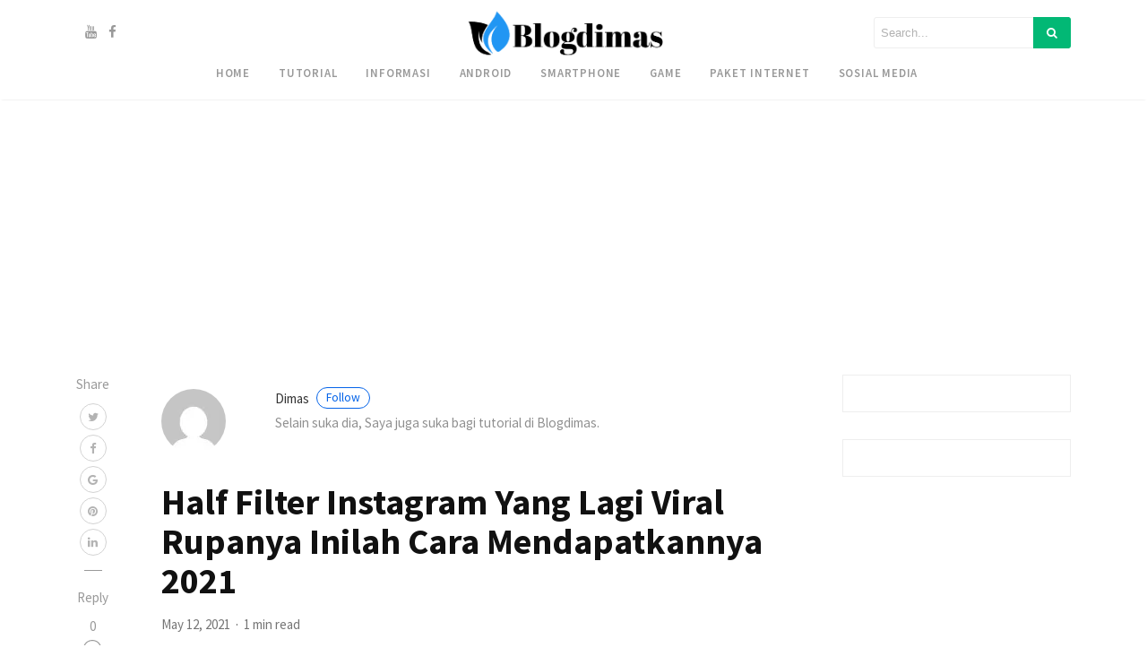

--- FILE ---
content_type: text/html; charset=UTF-8
request_url: https://www.blogdimas.id/half-filter-instagram-yang-lagi-viral-rupanya-inilah-cara-mendapatkannya-2021/
body_size: 12583
content:
<!DOCTYPE html><html lang="en-US" prefix="og: https://ogp.me/ns#"><head><meta name="theme-color" content="#0564E9" /> <script async src="https://pagead2.googlesyndication.com/pagead/js/adsbygoogle.js?client=ca-pub-8118246917850355"
     crossorigin="anonymous"></script> <meta charset="UTF-8"><meta name="viewport" content="width=device-width, initial-scale=1"><link rel="pingback" href="https://www.blogdimas.id/xmlrpc.php"><meta name="description" content="Half Filter atau filter setengah merupakan sebutan untuk efek yang tengah viral di Tiktok. Banyak pengguna yang menggunakan filter ini untuk hiburan dan konten yang akan di unggah di Tiktok. Buat sobat yang ingin mencari bahan buat konten baik itu untuk story Whatsapp, Instagram atau video Tiktok. Maka tidak ada salahnya mencoba filter satu ini [&hellip;]" /><title>Half Filter Instagram Yang Lagi Viral Rupanya Inilah Cara Mendapatkannya 2021 - BLOG DIMAS</title><meta name="description" content="Half Filter Instagram Yang Lagi Viral Rupanya Inilah Cara Mendapatkannya 2021. Half Filter atau filter setengah merupakan sebutan untuk efek yang tengah viral"/><meta name="robots" content="follow, index, max-snippet:-1, max-video-preview:-1, max-image-preview:large"/><link rel="canonical" href="https://www.blogdimas.id/half-filter-instagram-yang-lagi-viral-rupanya-inilah-cara-mendapatkannya-2021/" /><meta property="og:locale" content="en_US" /><meta property="og:type" content="article" /><meta property="og:title" content="Half Filter Instagram Yang Lagi Viral Rupanya Inilah Cara Mendapatkannya 2021 - BLOG DIMAS" /><meta property="og:description" content="Half Filter Instagram Yang Lagi Viral Rupanya Inilah Cara Mendapatkannya 2021. Half Filter atau filter setengah merupakan sebutan untuk efek yang tengah viral" /><meta property="og:url" content="https://www.blogdimas.id/half-filter-instagram-yang-lagi-viral-rupanya-inilah-cara-mendapatkannya-2021/" /><meta property="og:site_name" content="BLOG DIMAS" /><meta property="article:section" content="Informasi" /><meta property="article:published_time" content="2021-05-12T16:12:00+00:00" /><meta name="twitter:card" content="summary_large_image" /><meta name="twitter:title" content="Half Filter Instagram Yang Lagi Viral Rupanya Inilah Cara Mendapatkannya 2021 - BLOG DIMAS" /><meta name="twitter:description" content="Half Filter Instagram Yang Lagi Viral Rupanya Inilah Cara Mendapatkannya 2021. Half Filter atau filter setengah merupakan sebutan untuk efek yang tengah viral" /><meta name="twitter:label1" content="Written by" /><meta name="twitter:data1" content="Dimas" /><meta name="twitter:label2" content="Time to read" /><meta name="twitter:data2" content="1 minute" /> <script type="application/ld+json" class="rank-math-schema">{"@context":"https://schema.org","@graph":[{"@type":["Person","Organization"],"@id":"https://www.blogdimas.id/#person","name":"Blog Dimas"},{"@type":"WebSite","@id":"https://www.blogdimas.id/#website","url":"https://www.blogdimas.id","name":"Blog Dimas","publisher":{"@id":"https://www.blogdimas.id/#person"},"inLanguage":"en-US"},{"@type":"ImageObject","@id":"https://1.bp.blogspot.com/-0vihwI9HEPg/YJv9g9SjIII/AAAAAAAALBo/1WNrslIU0-8Z3Z59mSzt-4FvcLurIqcYACLcBGAsYHQ/s16000/20210512_230720.jpg","url":"https://1.bp.blogspot.com/-0vihwI9HEPg/YJv9g9SjIII/AAAAAAAALBo/1WNrslIU0-8Z3Z59mSzt-4FvcLurIqcYACLcBGAsYHQ/s16000/20210512_230720.jpg","width":"200","height":"200","inLanguage":"en-US"},{"@type":"BreadcrumbList","@id":"https://www.blogdimas.id/half-filter-instagram-yang-lagi-viral-rupanya-inilah-cara-mendapatkannya-2021/#breadcrumb","itemListElement":[{"@type":"ListItem","position":"1","item":{"@id":"https://www.blogdimas.id","name":"Home"}},{"@type":"ListItem","position":"2","item":{"@id":"https://www.blogdimas.id/informasi/","name":"Informasi"}},{"@type":"ListItem","position":"3","item":{"@id":"https://www.blogdimas.id/half-filter-instagram-yang-lagi-viral-rupanya-inilah-cara-mendapatkannya-2021/","name":"Half Filter Instagram Yang Lagi Viral Rupanya Inilah Cara Mendapatkannya 2021"}}]},{"@type":"WebPage","@id":"https://www.blogdimas.id/half-filter-instagram-yang-lagi-viral-rupanya-inilah-cara-mendapatkannya-2021/#webpage","url":"https://www.blogdimas.id/half-filter-instagram-yang-lagi-viral-rupanya-inilah-cara-mendapatkannya-2021/","name":"Half Filter Instagram Yang Lagi Viral Rupanya Inilah Cara Mendapatkannya 2021 - BLOG DIMAS","datePublished":"2021-05-12T16:12:00+00:00","dateModified":"2021-05-12T16:12:00+00:00","isPartOf":{"@id":"https://www.blogdimas.id/#website"},"primaryImageOfPage":{"@id":"https://1.bp.blogspot.com/-0vihwI9HEPg/YJv9g9SjIII/AAAAAAAALBo/1WNrslIU0-8Z3Z59mSzt-4FvcLurIqcYACLcBGAsYHQ/s16000/20210512_230720.jpg"},"inLanguage":"en-US","breadcrumb":{"@id":"https://www.blogdimas.id/half-filter-instagram-yang-lagi-viral-rupanya-inilah-cara-mendapatkannya-2021/#breadcrumb"}},{"@type":"Person","@id":"https://www.blogdimas.id/half-filter-instagram-yang-lagi-viral-rupanya-inilah-cara-mendapatkannya-2021/#author","name":"Dimas","image":{"@type":"ImageObject","@id":"https://www.blogdimas.id/wp-content/litespeed/avatar/c847542835820e37e174fdaac34ce755.jpg?ver=1769007958","url":"https://www.blogdimas.id/wp-content/litespeed/avatar/c847542835820e37e174fdaac34ce755.jpg?ver=1769007958","caption":"Dimas","inLanguage":"en-US"}},{"@type":"BlogPosting","headline":"Half Filter Instagram Yang Lagi Viral Rupanya Inilah Cara Mendapatkannya 2021 - BLOG DIMAS","datePublished":"2021-05-12T16:12:00+00:00","dateModified":"2021-05-12T16:12:00+00:00","articleSection":"Informasi, Instagram","author":{"@id":"https://www.blogdimas.id/half-filter-instagram-yang-lagi-viral-rupanya-inilah-cara-mendapatkannya-2021/#author","name":"Dimas"},"publisher":{"@id":"https://www.blogdimas.id/#person"},"description":"Half Filter Instagram Yang Lagi Viral Rupanya Inilah Cara Mendapatkannya 2021. Half Filter atau filter setengah merupakan sebutan untuk efek yang tengah viral","name":"Half Filter Instagram Yang Lagi Viral Rupanya Inilah Cara Mendapatkannya 2021 - BLOG DIMAS","@id":"https://www.blogdimas.id/half-filter-instagram-yang-lagi-viral-rupanya-inilah-cara-mendapatkannya-2021/#richSnippet","isPartOf":{"@id":"https://www.blogdimas.id/half-filter-instagram-yang-lagi-viral-rupanya-inilah-cara-mendapatkannya-2021/#webpage"},"image":{"@id":"https://1.bp.blogspot.com/-0vihwI9HEPg/YJv9g9SjIII/AAAAAAAALBo/1WNrslIU0-8Z3Z59mSzt-4FvcLurIqcYACLcBGAsYHQ/s16000/20210512_230720.jpg"},"inLanguage":"en-US","mainEntityOfPage":{"@id":"https://www.blogdimas.id/half-filter-instagram-yang-lagi-viral-rupanya-inilah-cara-mendapatkannya-2021/#webpage"}}]}</script> <link rel='dns-prefetch' href='//www.blogdimas.id' /><link rel='dns-prefetch' href='//cdnjs.cloudflare.com' /><link rel='dns-prefetch' href='//www.googletagmanager.com' /><link rel='dns-prefetch' href='//maxcdn.bootstrapcdn.com' /><link rel='dns-prefetch' href='//i0.wp.com' /><link rel='dns-prefetch' href='//i1.wp.com' /><link rel='dns-prefetch' href='//fonts.googleapis.com' /><link rel='dns-prefetch' href='//fonts.gstatic.com' /><link rel='dns-prefetch' href='//a.cdn.biz.id' /><link rel='dns-prefetch' href='//ajax.googleapis.com' /><link rel='dns-prefetch' href='//apis.google.com' /><link rel='dns-prefetch' href='//google-analytics.com' /><link rel='dns-prefetch' href='//www.google-analytics.com' /><link rel='dns-prefetch' href='//ssl.google-analytics.com' /><link rel='dns-prefetch' href='//youtube.com' /><link rel='dns-prefetch' href='//s.gravatar.com' /><link rel='dns-prefetch' href='//image.tmdb.org' /><link rel="alternate" type="application/rss+xml" title="BLOG DIMAS &raquo; Feed" href="https://www.blogdimas.id/feed/" /><link rel="alternate" type="application/rss+xml" title="BLOG DIMAS &raquo; Comments Feed" href="https://www.blogdimas.id/comments/feed/" /><link rel="alternate" type="application/rss+xml" title="BLOG DIMAS &raquo; Half Filter Instagram Yang Lagi Viral Rupanya Inilah Cara Mendapatkannya 2021 Comments Feed" href="https://www.blogdimas.id/half-filter-instagram-yang-lagi-viral-rupanya-inilah-cara-mendapatkannya-2021/feed/" /><link rel="alternate" title="oEmbed (JSON)" type="application/json+oembed" href="https://www.blogdimas.id/wp-json/oembed/1.0/embed?url=https%3A%2F%2Fwww.blogdimas.id%2Fhalf-filter-instagram-yang-lagi-viral-rupanya-inilah-cara-mendapatkannya-2021%2F" /><link rel="alternate" title="oEmbed (XML)" type="text/xml+oembed" href="https://www.blogdimas.id/wp-json/oembed/1.0/embed?url=https%3A%2F%2Fwww.blogdimas.id%2Fhalf-filter-instagram-yang-lagi-viral-rupanya-inilah-cara-mendapatkannya-2021%2F&#038;format=xml" /><link data-optimized="2" rel="stylesheet" href="https://www.blogdimas.id/wp-content/litespeed/css/ab4787eb49d7f4982c9d99101c49354d.css?ver=f8970" /><link rel="preload" as="image" href="https://i0.wp.com/www.blogdimas.id/wp-content/uploads/2023/04/20230404_205503.png"> <script type="litespeed/javascript" data-src="https://www.googletagmanager.com/gtag/js?id=G-N0L5SK0X40" id="google_gtagjs-js"></script> <script id="google_gtagjs-js-after" type="litespeed/javascript">window.dataLayer=window.dataLayer||[];function gtag(){dataLayer.push(arguments)}
gtag("set","linker",{"domains":["www.blogdimas.id"]});gtag("js",new Date());gtag("set","developer_id.dZTNiMT",!0);gtag("config","G-N0L5SK0X40")</script> <link rel="https://api.w.org/" href="https://www.blogdimas.id/wp-json/" /><link rel="alternate" title="JSON" type="application/json" href="https://www.blogdimas.id/wp-json/wp/v2/posts/197" /><link rel="EditURI" type="application/rsd+xml" title="RSD" href="https://www.blogdimas.id/xmlrpc.php?rsd" /><meta name="generator" content="WordPress 6.9" /><link rel='shortlink' href='https://www.blogdimas.id/?p=197' /><meta name="generator" content="Site Kit by Google 1.145.0" /> <script src="//pagead2.googlesyndication.com/pagead/js/adsbygoogle.js"></script><link rel="icon" href="https://i0.wp.com/www.blogdimas.id/wp-content/uploads/2023/04/20230404_173125.png" sizes="32x32" /><link rel="icon" href="https://i0.wp.com/www.blogdimas.id/wp-content/uploads/2023/04/20230404_173125.png" sizes="192x192" /><link rel="apple-touch-icon" href="https://i0.wp.com/www.blogdimas.id/wp-content/uploads/2023/04/20230404_173125.png" /><meta name="msapplication-TileImage" content="https://i0.wp.com/www.blogdimas.id/wp-content/uploads/2023/04/20230404_173125.png" /></head><body class="wp-singular post-template-default single single-post postid-197 single-format-standard wp-theme-mediumish"><header class="navbar-light bg-white fixed-top mediumnavigation"><div class="container"><div class="row justify-content-center align-items-center brandrow"><div class="col-lg-4 col-md-4 col-xs-12 hidden-xs-down customarea"><a target="_blank" href="https://www.youtube.com/"> <i class="fa fa-youtube social"></i></a>
<a target="_blank" href="https://facebook.com/wowthemesnet/"> <i class="fa fa-facebook social"></i></a></div><div class="col-lg-4 col-md-4  col-xs-12 text-center logoarea">
<a class="blog-logo" href='https://www.blogdimas.id/' rel='home'><img   src="https://i0.wp.com/www.blogdimas.id/wp-content/uploads/2023/04/20230404_205503.png"  alt="BLOG DIMAS" fetchpriority="high" decoding="sync"></a></div><div class="col-lg-4 col-md-4 mr-auto col-xs-12 text-right searcharea"><form role="search" method="get" class="search-form" action="https://www.blogdimas.id/">
<input type="hidden" name="post_type" value="post">
<input type="search" class="search-field"
placeholder="Search..."
value="" name="s"
title="Search for:" />
<button type="submit" class="search-submit">
<i class="fa fa-search"></i>
</button></form></div></div><div class="navarea"><nav class="navbar navbar-toggleable-sm">
<button class="navbar-toggler navbar-toggler-right" type="button" data-toggle="collapse" data-target="#bs4navbar" aria-controls="bs4navbar" aria-expanded="false" aria-label="Toggle navigation">
<span class="navbar-toggler-icon"></span>
</button><div id="bs4navbar" class="collapse navbar-collapse"><ul id="menu-menu-1" class="navbar-nav col-md-12 justify-content-center"><li id="menu-item-1356" class="menu-item menu-item-type-custom menu-item-object-custom menu-item-home menu-item-1356 nav-item"><a href="https://www.blogdimas.id/" class="nav-link">Home</a><li id="menu-item-1358" class="menu-item menu-item-type-taxonomy menu-item-object-category menu-item-1358 nav-item"><a href="https://www.blogdimas.id/tutorial/" class="nav-link">Tutorial</a><li id="menu-item-1359" class="menu-item menu-item-type-taxonomy menu-item-object-category current-post-ancestor current-menu-parent current-post-parent menu-item-1359 nav-item"><a href="https://www.blogdimas.id/informasi/" class="nav-link">Informasi</a><li id="menu-item-1360" class="menu-item menu-item-type-taxonomy menu-item-object-category menu-item-1360 nav-item"><a href="https://www.blogdimas.id/android/" class="nav-link">Android</a><li id="menu-item-1361" class="menu-item menu-item-type-taxonomy menu-item-object-category menu-item-1361 nav-item"><a href="https://www.blogdimas.id/smartphone/" class="nav-link">Smartphone</a><li id="menu-item-1362" class="menu-item menu-item-type-taxonomy menu-item-object-category menu-item-1362 nav-item"><a href="https://www.blogdimas.id/game/" class="nav-link">Game</a><li id="menu-item-1363" class="menu-item menu-item-type-taxonomy menu-item-object-category menu-item-1363 nav-item"><a href="https://www.blogdimas.id/paket-internet/" class="nav-link">Paket Internet</a><li id="menu-item-1364" class="menu-item menu-item-type-taxonomy menu-item-object-category menu-item-1364 nav-item"><a href="https://www.blogdimas.id/sosial-media/" class="nav-link">Sosial Media</a></ul></div></nav></div></div></header><script async src="https://pagead2.googlesyndication.com/pagead/js/adsbygoogle.js?client=ca-pub-8118246917850355"
     crossorigin="anonymous"></script> 
<ins class="adsbygoogle"
style="display:block"
data-ad-client="ca-pub-8118246917850355"
data-ad-slot="9342799675"
data-ad-format="auto"
data-full-width-responsive="true"></ins> <script>(adsbygoogle = window.adsbygoogle || []).push({});</script>      
          <div class="site-content"><div class="container"><div class="row"><div class=" col-md-1 "><div class="share"><div class="sidebarapplause"></div><p class="sharecolour">
Share</p><ul class="shareitnow"><li>
<a target="_blank" href="https://twitter.com/intent/tweet?text=Half%20Filter%20Instagram%20Yang%20Lagi%20Viral%20Rupanya%20Inilah%20Cara%20Mendapatkannya%202021&amp;url=https%3A%2F%2Fwww.blogdimas.id%2Fhalf-filter-instagram-yang-lagi-viral-rupanya-inilah-cara-mendapatkannya-2021%2F">
<i class="fa fa-twitter"></i>
</a></li><li>
<a target="_blank" href="https://www.facebook.com/sharer/sharer.php?u=https%3A%2F%2Fwww.blogdimas.id%2Fhalf-filter-instagram-yang-lagi-viral-rupanya-inilah-cara-mendapatkannya-2021%2F">
<i class="fa fa-facebook"></i>
</a></li><li>
<a target="_blank" href="https://plus.google.com/share?url=https%3A%2F%2Fwww.blogdimas.id%2Fhalf-filter-instagram-yang-lagi-viral-rupanya-inilah-cara-mendapatkannya-2021%2F">
<i class="fa fa-google"></i>
</a></li><li>
<a target="_blank" href="https://pinterest.com/pin/create/button/?url=https%3A%2F%2Fwww.blogdimas.id%2Fhalf-filter-instagram-yang-lagi-viral-rupanya-inilah-cara-mendapatkannya-2021%2F&amp;media=&amp;description=Half%20Filter%20Instagram%20Yang%20Lagi%20Viral%20Rupanya%20Inilah%20Cara%20Mendapatkannya%202021">
<i class="fa fa-pinterest"></i>
</a></li><li>
<a target="_blank" href="https://www.linkedin.com/shareArticle?mini=true&url=https%3A%2F%2Fwww.blogdimas.id%2Fhalf-filter-instagram-yang-lagi-viral-rupanya-inilah-cara-mendapatkannya-2021%2F&amp;title=Half%20Filter%20Instagram%20Yang%20Lagi%20Viral%20Rupanya%20Inilah%20Cara%20Mendapatkannya%202021">
<i class="fa fa-linkedin"></i>
</a></li></ul><div class="sep"></div><div class="hidden-xs-down"><p>
Reply</p><ul><li>
<a class="smoothscroll" href="#comments">0<br/>
<svg class="svgIcon-use" width="29" height="29" viewBox="0 0 29 29"><path d="M21.27 20.058c1.89-1.826 2.754-4.17 2.754-6.674C24.024 8.21 19.67 4 14.1 4 8.53 4 4 8.21 4 13.384c0 5.175 4.53 9.385 10.1 9.385 1.007 0 2-.14 2.95-.41.285.25.592.49.918.7 1.306.87 2.716 1.31 4.19 1.31.276-.01.494-.14.6-.36a.625.625 0 0 0-.052-.65c-.61-.84-1.042-1.71-1.282-2.58a5.417 5.417 0 0 1-.154-.75zm-3.85 1.324l-.083-.28-.388.12a9.72 9.72 0 0 1-2.85.424c-4.96 0-8.99-3.706-8.99-8.262 0-4.556 4.03-8.263 8.99-8.263 4.95 0 8.77 3.71 8.77 8.27 0 2.25-.75 4.35-2.5 5.92l-.24.21v.32c0 .07 0 .19.02.37.03.29.1.6.19.92.19.7.49 1.4.89 2.08-.93-.14-1.83-.49-2.67-1.06-.34-.22-.88-.48-1.16-.74z"></path></svg>
</a></li></ul></div></div></div><div class="col-md-8 flex-first flex-md-unordered post-197 post type-post status-publish format-standard hentry category-informasi category-instagram" id="post-197"><div class="mainheading"><div class="row post-top-meta hidden-md-down"><div class="col-md-2 col-xs-12">
<a href="https://www.blogdimas.id/author/dimas/">
<img data-lazyloaded="1" src="[data-uri]" alt='' data-src='https://i0.wp.com/www.blogdimas.id/wp-content/litespeed/avatar/c5c09f70683bb6572b09748ecc3e6fb8.jpg?ver=1769007958' data-srcset='https://www.blogdimas.id/wp-content/litespeed/avatar/5f797bc3b58d5214da10a71139fdbeca.jpg?ver=1769007958 2x' class='avatar avatar-72 photo imgavt' height='72' width='72' decoding='async'/><noscript><img  alt=''  src='https://i0.wp.com/www.blogdimas.id/wp-content/litespeed/avatar/c5c09f70683bb6572b09748ecc3e6fb8.jpg?ver=1769007958'  srcset='https://www.blogdimas.id/wp-content/litespeed/avatar/5f797bc3b58d5214da10a71139fdbeca.jpg?ver=1769007958 2x' class='avatar avatar-72 photo imgavt' height='72' width='72' decoding='async'/></noscript>                                </a></div><div class="col-md-10 col-xs-12">
<a class="text-capitalize link-dark" href="https://www.blogdimas.id/author/dimas/">
Dimas <span class="btn follow">Follow</span></a>
<span class="author-description d-block">Selain suka dia, Saya juga suka bagi tutorial di Blogdimas.</span></div></div><h1 class="posttitle">Half Filter Instagram Yang Lagi Viral Rupanya Inilah Cara Mendapatkannya 2021</h1><p>
<span class="post-date"><time class="post-date">
May 12, 2021                            </time></span>
<span class="dot"></span>
<span class="readingtime">1 min read</span></p></div><article class="article-post"><div class="quads-location quads-ad1044 " id="quads-ad1044" style="float:none;margin:0px 3px 3px 3px;padding:0px 0px 0px 0px;" data-lazydelay="0"><ins class="adsbygoogle" style="display:inline-block;width:300px;height:250px;" data-ad-client="ca-pub-8118246917850355" data-ad-slot="9167115872"></ins> <script>(adsbygoogle = window.adsbygoogle || []).push({});</script> </div><div style="text-align: left;">Half Filter atau filter setengah merupakan sebutan untuk efek yang tengah viral di Tiktok. Banyak pengguna yang menggunakan filter ini untuk hiburan dan konten yang akan di unggah di Tiktok.</div><div></div><div>Buat sobat yang ingin mencari bahan buat konten baik itu untuk story Whatsapp, Instagram atau video Tiktok. Maka tidak ada salahnya mencoba filter satu ini karena akan cukup menghiburan dan menarik perhatian viewer.</div><div></div><div>Apalagi FYP Tiktok saat ini sedang trending dengan filter Instagram half ini. Jika sobat mencoba filter ini maka video sobat kemungkinan bisa menginkat viewnya di Tiktok.</div><div></div><div style="clear: both; text-align: center;"><a href="https://1.bp.blogspot.com/-pHmQz87JVXc/YJv9buvWrqI/AAAAAAAALBk/x5b9p_vruSMVObWQsOAmF_9dspi3JgH8gCLcBGAsYHQ/s600/20210512_230652.jpg" style="margin-left: 1em; margin-right: 1em;" target="_blank" rel="noopener"><img data-lazyloaded="1" src="[data-uri]" decoding="async" alt="Half Filter Instagram" border="0" data-original-height="400" data-original-width="600" data-src="https://1.bp.blogspot.com/-pHmQz87JVXc/YJv9buvWrqI/AAAAAAAALBk/x5b9p_vruSMVObWQsOAmF_9dspi3JgH8gCLcBGAsYHQ/s16000/20210512_230652.jpg" title="Half Filter Instagram" /><noscript><img decoding="async" alt="Half Filter Instagram" border="0" data-original-height="400" data-original-width="600" src="https://1.bp.blogspot.com/-pHmQz87JVXc/YJv9buvWrqI/AAAAAAAALBk/x5b9p_vruSMVObWQsOAmF_9dspi3JgH8gCLcBGAsYHQ/s16000/20210512_230652.jpg" title="Half Filter Instagram" /></noscript></a></div><div></div><div>Dengan kombinasi video dan backsound yang unik maka sobat bisa membuat konten yang menarik dan disukai banyak orang. Dan bahan yang bisa sobat gunakan salah satunya half filter Instagram.</div><div></div><h2 style="text-align: left;">Half Filter Instagram</h2><div></div><div>Half Filter Instagram sendiri merupakan sebuah efek yang membuat video menjadi dua efek dan setengah-setengah. Jadi setengah bagian merupakan bagian original dan satunya adalah efek yang mempercantik penampilan pengguna.</div><div></div><div>Efek yang satu ini setengah dominan dengan warna biru yang aesthethic dan setengah nya lagi original. Jadi inilah yang merupakan asal usul nama Half Filter. Dan filter ini memang lagi viral di sosial media.</div><div></div><div>Baca Juga :&nbsp;<a href="https://www.blogdimas.id/2021/05/cara-agar-filter-ig-tidak-loading.html" target="_blank" rel="noopener">Cara Mengatasi Agar Filter IG Tidak Loading</a></div><div></div><div>Untuk nama filter Instagram Half Filter yaitu Half Screen Filter. Dan sobat bisa mencarinya langsung melalui pencarian filter. Nantinya hasilnya akan tertampil banyak dan bisa sobat coba mana yang bagus dan nyaman digunakan.</div><div></div><div style="clear: both; text-align: center;"><a href="https://1.bp.blogspot.com/-0vihwI9HEPg/YJv9g9SjIII/AAAAAAAALBo/1WNrslIU0-8Z3Z59mSzt-4FvcLurIqcYACLcBGAsYHQ/s600/20210512_230720.jpg" style="margin-left: 1em; margin-right: 1em;" target="_blank" rel="noopener"><img data-lazyloaded="1" src="[data-uri]" decoding="async" alt="Half Filter Instagram" border="0" data-original-height="400" data-original-width="600" data-src="https://1.bp.blogspot.com/-0vihwI9HEPg/YJv9g9SjIII/AAAAAAAALBo/1WNrslIU0-8Z3Z59mSzt-4FvcLurIqcYACLcBGAsYHQ/s16000/20210512_230720.jpg" title="Half Filter Instagram" /><noscript><img decoding="async" alt="Half Filter Instagram" border="0" data-original-height="400" data-original-width="600" src="https://1.bp.blogspot.com/-0vihwI9HEPg/YJv9g9SjIII/AAAAAAAALBo/1WNrslIU0-8Z3Z59mSzt-4FvcLurIqcYACLcBGAsYHQ/s16000/20210512_230720.jpg" title="Half Filter Instagram" /></noscript></a></div><div></div><div>Gunakan untuk video Tiktok dan kombinasikan dengan lagu yang bagus agar menjadi suatu konten yang bagus. Dan bagi sobat yang belum tahu cara mendapatkan half filter atau tidak tahu cara mencari filter, Maka silahkan simak berikut.</div><div></div><h2 style="text-align: left;">Cara Mendapatkan Half Filter</h2><div></div><div><ol style="text-align: left;"><li>Pertama buka Instagram.</li><li>Kemudian masuk ke bagian Instagram story.</li><li>Di bagian filter sobat geser ke kanan sampai ada tombol pencarian filter.</li><li>Jika sudah ketemu maka sobat tekan.</li><li>Di kolom pencarian sobat masukkan nama half filter yaitu Half Screen Filter.</li><li>Nantinya akan tertampil hasil pencarian.</li><li>Maka sobat pilih saja mana yang bagus.</li><li>Setelah itu sobat download dan pasang.</li><li>Maka secara otomatis sobat sudah mendapatkan half filter Instagram.</li><li>Selesai.</li></ol></div><div></div><h2 style="text-align: left;">Akhir Kata</h2><div></div><div>Itulah Half Filter Instagram dan cara mendapatkannya. Jangan lupa untuk kombinasikan dengan lagu agar hasilnya menjadi lebih bagus.</div><div class="quads-location quads-ad1046 " id="quads-ad1046" style="float:none;margin:0px 3px 3px 3px;padding:0px 0px 0px 0px;" data-lazydelay="0"><ins class="adsbygoogle" style="display:inline-block;width:300px;height:250px;" data-ad-client="ca-pub-8118246917850355" data-ad-slot="5211982979"></ins> <script>(adsbygoogle = window.adsbygoogle || []).push({});</script> </div></p><div class="clearfix"></div><div class="clearfix"></div></article><div class="row post-top-meta hidden-lg-up"><div class="col-md-2 col-xs-4">
<img data-lazyloaded="1" src="[data-uri]" alt='' data-src='https://i0.wp.com/www.blogdimas.id/wp-content/litespeed/avatar/d52a8510fc8236cb32556cde31358b78.jpg?ver=1769007958' data-srcset='https://www.blogdimas.id/wp-content/litespeed/avatar/5c4bbb23b77f26679d4e0a7574940576.jpg?ver=1769007958 2x' class='avatar avatar-72 photo' height='72' width='72' decoding='async'/><noscript><img  alt=''  src='https://i0.wp.com/www.blogdimas.id/wp-content/litespeed/avatar/d52a8510fc8236cb32556cde31358b78.jpg?ver=1769007958'  srcset='https://www.blogdimas.id/wp-content/litespeed/avatar/5c4bbb23b77f26679d4e0a7574940576.jpg?ver=1769007958 2x' class='avatar avatar-72 photo' height='72' width='72' decoding='async'/></noscript></div><div class="col-md-10 col-xs-8">
<a class="text-capitalize link-dark" href="https://www.blogdimas.id/author/dimas/">
Dimas <span class="btn follow">Follow</span></a>
<span class="author-description d-block">Selain suka dia, Saya juga suka bagi tutorial di Blogdimas.</span></div></div><div class="after-post-tags"><ul class="post-categories"><li><a href="https://www.blogdimas.id/informasi/" rel="category tag">Informasi</a></li><li><a href="https://www.blogdimas.id/instagram/" rel="category tag">Instagram</a></li></ul><ul class="post-categories aretags"></ul></div><div class="row mb-5 prevnextlinks justify-content-center align-items-center"><div class="col-md-6 col-xs-12 rightborder pl-0"><div class="thepostlink">&laquo; <a href="https://www.blogdimas.id/2-cara-melihat-aplikasi-yang-disembunyikan-di-hp-oppo/" rel="prev">2 Cara Melihat Aplikasi Yang Disembunyikan Di Hp OPPO</a></div></div><div class="col-md-6 col-xs-12 text-right pr-0"><div class="thepostlink"><a href="https://www.blogdimas.id/0813-nomor-kartu-apa-dan-provider-yang-dipakai/" rel="next">0813 Nomor Kartu Apa Dan Provider Yang Dipakai</a> &raquo;</div></div></div></div><div class="col-md-3"><div id="sidebarposts" class="widget-area" role="complementary"><aside id="block-5" class="widget widget_block"><div class="wp-block-group"><div class="wp-block-group__inner-container is-layout-flow wp-block-group-is-layout-flow"></div></div></aside><aside id="block-6" class="widget widget_block"><div class="wp-block-group"><div class="wp-block-group__inner-container is-layout-flow wp-block-group-is-layout-flow"></div></div></aside></div></div></div></div><div class="hideshare"></div><div class="graybg"><div class="container"><div class="row justify-content-center listrecent listrelated"><div class="col-lg-4 col-md-4 col-sm-4"><div class="card post height262"><div class="card-block"><h2 class="card-title">
<a href="https://www.blogdimas.id/kenapa-loklok-tidak-ada-di-app-store-begini-penjelasannya/">Kenapa Loklok Tidak Ada di App Store? Begini Penjelasannya&hellip;</a></h2>
<span class="card-text d-block">Blogdimas.id &#8211; Loklok adalah aplikasi streaming populer yang menyediakan berbagai konten hiburan seperti film, serial TV, drama Korea, hingga anime. Aplikasi ini menjadi favorit...</span><div class="metafooter"><div class="wrapfooter">
<span class="meta-footer-thumb">
<a href="https://www.blogdimas.id/author/admin/">
<img data-lazyloaded="1" src="[data-uri]" alt='' data-src='https://i0.wp.com/www.blogdimas.id/wp-content/litespeed/avatar/cfa109ac31cc566a674a900243dda8f6.jpg?ver=1769006902' data-srcset='https://www.blogdimas.id/wp-content/litespeed/avatar/d2696371326b539ed39a3221ca9de5e5.jpg?ver=1769006902 2x' class='avatar avatar-40 photo author-thumb' height='40' width='40' decoding='async'/><noscript><img  alt=''  src='https://i0.wp.com/www.blogdimas.id/wp-content/litespeed/avatar/cfa109ac31cc566a674a900243dda8f6.jpg?ver=1769006902'  srcset='https://www.blogdimas.id/wp-content/litespeed/avatar/d2696371326b539ed39a3221ca9de5e5.jpg?ver=1769006902 2x' class='avatar avatar-40 photo author-thumb' height='40' width='40' decoding='async'/></noscript>                    </a>
</span>
<span class="author-meta">
<span class="post-name">
<a href="https://www.blogdimas.id/author/admin/">Achmad Dimas</a></span><br>
<span class="post-date">Jan 28, 2025</span>
<span class="dot"></span>
<span class="readingtime">2 min read</span>
</span>
<span class="post-read-more">
<a href="https://www.blogdimas.id/kenapa-loklok-tidak-ada-di-app-store-begini-penjelasannya/" title="">
<svg class="svgIcon-use" width="25" height="25" viewBox="0 0 25 25">
<path d="M19 6c0-1.1-.9-2-2-2H8c-1.1 0-2 .9-2 2v14.66h.012c.01.103.045.204.12.285a.5.5 0 0 0 .706.03L12.5 16.85l5.662 4.126a.508.508 0 0 0 .708-.03.5.5 0 0 0 .118-.285H19V6zm-6.838 9.97L7 19.636V6c0-.55.45-1 1-1h9c.55 0 1 .45 1 1v13.637l-5.162-3.668a.49.49 0 0 0-.676 0z" fill-rule="evenodd"></path>
</svg>
</a>
</span></div></div></div></div></div><div class="col-lg-4 col-md-4 col-sm-4"><div class="card post height262">
<a class="thumbimage" href="https://www.blogdimas.id/rubik-trade-apakah-aman-atau-tidak-wajib-waspada/" style="background-image:url(https://i0.wp.com/www.blogdimas.id/wp-content/uploads/2025/01/pexels-photo-2068664.jpeg);"></a><div class="card-block"><h2 class="card-title">
<a href="https://www.blogdimas.id/rubik-trade-apakah-aman-atau-tidak-wajib-waspada/">Rubik Trade Apakah Aman Atau Tidak ? Wajib Waspada</a></h2><div class="metafooter"><div class="wrapfooter">
<span class="meta-footer-thumb">
<a href="https://www.blogdimas.id/author/admin/">
<img data-lazyloaded="1" src="[data-uri]" alt='' data-src='https://i0.wp.com/www.blogdimas.id/wp-content/litespeed/avatar/cfa109ac31cc566a674a900243dda8f6.jpg?ver=1769006902' data-srcset='https://www.blogdimas.id/wp-content/litespeed/avatar/d2696371326b539ed39a3221ca9de5e5.jpg?ver=1769006902 2x' class='avatar avatar-40 photo author-thumb' height='40' width='40' decoding='async'/><noscript><img  alt=''  src='https://i0.wp.com/www.blogdimas.id/wp-content/litespeed/avatar/cfa109ac31cc566a674a900243dda8f6.jpg?ver=1769006902'  srcset='https://www.blogdimas.id/wp-content/litespeed/avatar/d2696371326b539ed39a3221ca9de5e5.jpg?ver=1769006902 2x' class='avatar avatar-40 photo author-thumb' height='40' width='40' decoding='async'/></noscript>                    </a>
</span>
<span class="author-meta">
<span class="post-name">
<a href="https://www.blogdimas.id/author/admin/">Achmad Dimas</a></span><br>
<span class="post-date">Jan 19, 2025</span>
<span class="dot"></span>
<span class="readingtime">2 min read</span>
</span>
<span class="post-read-more">
<a href="https://www.blogdimas.id/rubik-trade-apakah-aman-atau-tidak-wajib-waspada/" title="">
<svg class="svgIcon-use" width="25" height="25" viewBox="0 0 25 25">
<path d="M19 6c0-1.1-.9-2-2-2H8c-1.1 0-2 .9-2 2v14.66h.012c.01.103.045.204.12.285a.5.5 0 0 0 .706.03L12.5 16.85l5.662 4.126a.508.508 0 0 0 .708-.03.5.5 0 0 0 .118-.285H19V6zm-6.838 9.97L7 19.636V6c0-.55.45-1 1-1h9c.55 0 1 .45 1 1v13.637l-5.162-3.668a.49.49 0 0 0-.676 0z" fill-rule="evenodd"></path>
</svg>
</a>
</span></div></div></div></div></div><div class="col-lg-4 col-md-4 col-sm-4"><div class="card post height262">
<a class="thumbimage" href="https://www.blogdimas.id/kenapa-pinterest-tidak-bisa-dibuka-berikut-10-cara-mengatasinya/" style="background-image:url(https://i0.wp.com/www.blogdimas.id/wp-content/uploads/2025/01/pexels-tracy-le-blanc-67789-607812.jpg);"></a><div class="card-block"><h2 class="card-title">
<a href="https://www.blogdimas.id/kenapa-pinterest-tidak-bisa-dibuka-berikut-10-cara-mengatasinya/">Kenapa Pinterest Tidak Bisa Dibuka ? Berikut 10 Cara&hellip;</a></h2><div class="metafooter"><div class="wrapfooter">
<span class="meta-footer-thumb">
<a href="https://www.blogdimas.id/author/admin/">
<img data-lazyloaded="1" src="[data-uri]" alt='' data-src='https://i0.wp.com/www.blogdimas.id/wp-content/litespeed/avatar/cfa109ac31cc566a674a900243dda8f6.jpg?ver=1769006902' data-srcset='https://www.blogdimas.id/wp-content/litespeed/avatar/d2696371326b539ed39a3221ca9de5e5.jpg?ver=1769006902 2x' class='avatar avatar-40 photo author-thumb' height='40' width='40' decoding='async'/><noscript><img  alt=''  src='https://i0.wp.com/www.blogdimas.id/wp-content/litespeed/avatar/cfa109ac31cc566a674a900243dda8f6.jpg?ver=1769006902'  srcset='https://www.blogdimas.id/wp-content/litespeed/avatar/d2696371326b539ed39a3221ca9de5e5.jpg?ver=1769006902 2x' class='avatar avatar-40 photo author-thumb' height='40' width='40' decoding='async'/></noscript>                    </a>
</span>
<span class="author-meta">
<span class="post-name">
<a href="https://www.blogdimas.id/author/admin/">Achmad Dimas</a></span><br>
<span class="post-date">Jan 17, 2025</span>
<span class="dot"></span>
<span class="readingtime">2 min read</span>
</span>
<span class="post-read-more">
<a href="https://www.blogdimas.id/kenapa-pinterest-tidak-bisa-dibuka-berikut-10-cara-mengatasinya/" title="">
<svg class="svgIcon-use" width="25" height="25" viewBox="0 0 25 25">
<path d="M19 6c0-1.1-.9-2-2-2H8c-1.1 0-2 .9-2 2v14.66h.012c.01.103.045.204.12.285a.5.5 0 0 0 .706.03L12.5 16.85l5.662 4.126a.508.508 0 0 0 .708-.03.5.5 0 0 0 .118-.285H19V6zm-6.838 9.97L7 19.636V6c0-.55.45-1 1-1h9c.55 0 1 .45 1 1v13.637l-5.162-3.668a.49.49 0 0 0-.676 0z" fill-rule="evenodd"></path>
</svg>
</a>
</span></div></div></div></div></div></div><div class="clearfix"></div><div class="row justify-content-center"><div class="col-md-8"><div id="comments" class="comments-area"><div id="respond" class="comment-respond"><h3 id="reply-title" class="comment-reply-title">Leave a Reply <small><a rel="nofollow" id="cancel-comment-reply-link" href="/half-filter-instagram-yang-lagi-viral-rupanya-inilah-cara-mendapatkannya-2021/#respond" style="display:none;">Cancel reply</a></small></h3><form action="https://www.blogdimas.id/wp-comments-post.php" method="post" id="commentform" class="comment-form"><p class="comment-notes"><span id="email-notes">Your email address will not be published.</span> <span class="required-field-message">Required fields are marked <span class="required">*</span></span></p><p class="comment-form-comment"><textarea required id="comment" name="comment" placeholder="Write a response..." cols="45" rows="8" aria-required="true"></textarea></p><div class="row"><p class="comment-form-author col-md-4">
<input id="author" name="author" type="text" placeholder="Name" value="" size="30" aria-required='true' /></p><p class="comment-form-email col-md-4">
<input id="email" name="email" type="email" placeholder="E-mail address" value="" size="30" aria-required='true' /></p><p class="comment-form-url col-md-4">
<input id="url" name="url" type="url"  placeholder="Website Link" value="" size="30" /></p></div><p class="comment-form-cookies-consent"><input id="wp-comment-cookies-consent" name="wp-comment-cookies-consent" type="checkbox" value="yes" /> <label for="wp-comment-cookies-consent">Save my name, email, and website in this browser for the next time I comment.</label></p><p class="aiowps-captcha hide-when-displaying-tfa-input"><label for="aiowps-captcha-answer">Please enter an answer in digits:</label><div class="aiowps-captcha-equation hide-when-displaying-tfa-input"><strong>16 &#43; six = <input type="hidden" name="aiowps-captcha-string-info" class="aiowps-captcha-string-info" value="9lsran0mcy" /><input type="hidden" name="aiowps-captcha-temp-string" class="aiowps-captcha-temp-string" value="1769298388" /><input type="text" size="2" class="aiowps-captcha-answer" name="aiowps-captcha-answer" value="" autocomplete="off" /></strong></div></p><p class="form-submit"><input name="submit" type="submit" id="submit" class="submit" value="Post Comment" /> <input type='hidden' name='comment_post_ID' value='197' id='comment_post_ID' />
<input type='hidden' name='comment_parent' id='comment_parent' value='0' /></p><p class="comment-form-aios-antibot-keys"><input type="hidden" name="n67bjdy3" value="0qir4jt7v3lu" ><input type="hidden" name="w63vqcf3" value="sxmy31glmy9i" ><input type="hidden" name="cpx4o4uq" value="khtzr1wspajn" ><input type="hidden" name="z34ttbdo" value="6x90k59d0zb6" ><input type="hidden" name="aios_antibot_keys_expiry" id="aios_antibot_keys_expiry" value="1769558400"></p></form></div></div></div></div></div></div><div class="alertbar"><div class="container text-center"></div></div></div><div class="container"><footer class="footer"><p class="pull-left"> <a href="https://www.blogdimas.id/about-blogdimas/">About</a> - <a href="https://www.blogdimas.id/hubungi-kami/">Contact</a> - <a href="https://www.blogdimas.id/disclaimer-blogdimas/">Disclaimer</a> - <a href="https://www.blogdimas.id/privacy-policy-for-blog-dimas/">Privacy Policy</a> - <a href="https://www.blogdimas.id/terms-and-conditions-blogdimas/">Terms Of Service</a></p><p class="pull-right"> Copyright ©blogdimas.id</p><div class="clearfix"></div>
<a href="" class="back-to-top hidden-md-down">
<i class="fa fa-angle-up"></i>
</a></footer></div> <script type="speculationrules">{"prefetch":[{"source":"document","where":{"and":[{"href_matches":"/*"},{"not":{"href_matches":["/wp-*.php","/wp-admin/*","/wp-content/uploads/*","/wp-content/*","/wp-content/plugins/*","/wp-content/themes/mediumish/*","/*\\?(.+)"]}},{"not":{"selector_matches":"a[rel~=\"nofollow\"]"}},{"not":{"selector_matches":".no-prefetch, .no-prefetch a"}}]},"eagerness":"conservative"}]}</script> <script data-no-optimize="1">window.lazyLoadOptions=Object.assign({},{threshold:300},window.lazyLoadOptions||{});!function(t,e){"object"==typeof exports&&"undefined"!=typeof module?module.exports=e():"function"==typeof define&&define.amd?define(e):(t="undefined"!=typeof globalThis?globalThis:t||self).LazyLoad=e()}(this,function(){"use strict";function e(){return(e=Object.assign||function(t){for(var e=1;e<arguments.length;e++){var n,a=arguments[e];for(n in a)Object.prototype.hasOwnProperty.call(a,n)&&(t[n]=a[n])}return t}).apply(this,arguments)}function o(t){return e({},at,t)}function l(t,e){return t.getAttribute(gt+e)}function c(t){return l(t,vt)}function s(t,e){return function(t,e,n){e=gt+e;null!==n?t.setAttribute(e,n):t.removeAttribute(e)}(t,vt,e)}function i(t){return s(t,null),0}function r(t){return null===c(t)}function u(t){return c(t)===_t}function d(t,e,n,a){t&&(void 0===a?void 0===n?t(e):t(e,n):t(e,n,a))}function f(t,e){et?t.classList.add(e):t.className+=(t.className?" ":"")+e}function _(t,e){et?t.classList.remove(e):t.className=t.className.replace(new RegExp("(^|\\s+)"+e+"(\\s+|$)")," ").replace(/^\s+/,"").replace(/\s+$/,"")}function g(t){return t.llTempImage}function v(t,e){!e||(e=e._observer)&&e.unobserve(t)}function b(t,e){t&&(t.loadingCount+=e)}function p(t,e){t&&(t.toLoadCount=e)}function n(t){for(var e,n=[],a=0;e=t.children[a];a+=1)"SOURCE"===e.tagName&&n.push(e);return n}function h(t,e){(t=t.parentNode)&&"PICTURE"===t.tagName&&n(t).forEach(e)}function a(t,e){n(t).forEach(e)}function m(t){return!!t[lt]}function E(t){return t[lt]}function I(t){return delete t[lt]}function y(e,t){var n;m(e)||(n={},t.forEach(function(t){n[t]=e.getAttribute(t)}),e[lt]=n)}function L(a,t){var o;m(a)&&(o=E(a),t.forEach(function(t){var e,n;e=a,(t=o[n=t])?e.setAttribute(n,t):e.removeAttribute(n)}))}function k(t,e,n){f(t,e.class_loading),s(t,st),n&&(b(n,1),d(e.callback_loading,t,n))}function A(t,e,n){n&&t.setAttribute(e,n)}function O(t,e){A(t,rt,l(t,e.data_sizes)),A(t,it,l(t,e.data_srcset)),A(t,ot,l(t,e.data_src))}function w(t,e,n){var a=l(t,e.data_bg_multi),o=l(t,e.data_bg_multi_hidpi);(a=nt&&o?o:a)&&(t.style.backgroundImage=a,n=n,f(t=t,(e=e).class_applied),s(t,dt),n&&(e.unobserve_completed&&v(t,e),d(e.callback_applied,t,n)))}function x(t,e){!e||0<e.loadingCount||0<e.toLoadCount||d(t.callback_finish,e)}function M(t,e,n){t.addEventListener(e,n),t.llEvLisnrs[e]=n}function N(t){return!!t.llEvLisnrs}function z(t){if(N(t)){var e,n,a=t.llEvLisnrs;for(e in a){var o=a[e];n=e,o=o,t.removeEventListener(n,o)}delete t.llEvLisnrs}}function C(t,e,n){var a;delete t.llTempImage,b(n,-1),(a=n)&&--a.toLoadCount,_(t,e.class_loading),e.unobserve_completed&&v(t,n)}function R(i,r,c){var l=g(i)||i;N(l)||function(t,e,n){N(t)||(t.llEvLisnrs={});var a="VIDEO"===t.tagName?"loadeddata":"load";M(t,a,e),M(t,"error",n)}(l,function(t){var e,n,a,o;n=r,a=c,o=u(e=i),C(e,n,a),f(e,n.class_loaded),s(e,ut),d(n.callback_loaded,e,a),o||x(n,a),z(l)},function(t){var e,n,a,o;n=r,a=c,o=u(e=i),C(e,n,a),f(e,n.class_error),s(e,ft),d(n.callback_error,e,a),o||x(n,a),z(l)})}function T(t,e,n){var a,o,i,r,c;t.llTempImage=document.createElement("IMG"),R(t,e,n),m(c=t)||(c[lt]={backgroundImage:c.style.backgroundImage}),i=n,r=l(a=t,(o=e).data_bg),c=l(a,o.data_bg_hidpi),(r=nt&&c?c:r)&&(a.style.backgroundImage='url("'.concat(r,'")'),g(a).setAttribute(ot,r),k(a,o,i)),w(t,e,n)}function G(t,e,n){var a;R(t,e,n),a=e,e=n,(t=Et[(n=t).tagName])&&(t(n,a),k(n,a,e))}function D(t,e,n){var a;a=t,(-1<It.indexOf(a.tagName)?G:T)(t,e,n)}function S(t,e,n){var a;t.setAttribute("loading","lazy"),R(t,e,n),a=e,(e=Et[(n=t).tagName])&&e(n,a),s(t,_t)}function V(t){t.removeAttribute(ot),t.removeAttribute(it),t.removeAttribute(rt)}function j(t){h(t,function(t){L(t,mt)}),L(t,mt)}function F(t){var e;(e=yt[t.tagName])?e(t):m(e=t)&&(t=E(e),e.style.backgroundImage=t.backgroundImage)}function P(t,e){var n;F(t),n=e,r(e=t)||u(e)||(_(e,n.class_entered),_(e,n.class_exited),_(e,n.class_applied),_(e,n.class_loading),_(e,n.class_loaded),_(e,n.class_error)),i(t),I(t)}function U(t,e,n,a){var o;n.cancel_on_exit&&(c(t)!==st||"IMG"===t.tagName&&(z(t),h(o=t,function(t){V(t)}),V(o),j(t),_(t,n.class_loading),b(a,-1),i(t),d(n.callback_cancel,t,e,a)))}function $(t,e,n,a){var o,i,r=(i=t,0<=bt.indexOf(c(i)));s(t,"entered"),f(t,n.class_entered),_(t,n.class_exited),o=t,i=a,n.unobserve_entered&&v(o,i),d(n.callback_enter,t,e,a),r||D(t,n,a)}function q(t){return t.use_native&&"loading"in HTMLImageElement.prototype}function H(t,o,i){t.forEach(function(t){return(a=t).isIntersecting||0<a.intersectionRatio?$(t.target,t,o,i):(e=t.target,n=t,a=o,t=i,void(r(e)||(f(e,a.class_exited),U(e,n,a,t),d(a.callback_exit,e,n,t))));var e,n,a})}function B(e,n){var t;tt&&!q(e)&&(n._observer=new IntersectionObserver(function(t){H(t,e,n)},{root:(t=e).container===document?null:t.container,rootMargin:t.thresholds||t.threshold+"px"}))}function J(t){return Array.prototype.slice.call(t)}function K(t){return t.container.querySelectorAll(t.elements_selector)}function Q(t){return c(t)===ft}function W(t,e){return e=t||K(e),J(e).filter(r)}function X(e,t){var n;(n=K(e),J(n).filter(Q)).forEach(function(t){_(t,e.class_error),i(t)}),t.update()}function t(t,e){var n,a,t=o(t);this._settings=t,this.loadingCount=0,B(t,this),n=t,a=this,Y&&window.addEventListener("online",function(){X(n,a)}),this.update(e)}var Y="undefined"!=typeof window,Z=Y&&!("onscroll"in window)||"undefined"!=typeof navigator&&/(gle|ing|ro)bot|crawl|spider/i.test(navigator.userAgent),tt=Y&&"IntersectionObserver"in window,et=Y&&"classList"in document.createElement("p"),nt=Y&&1<window.devicePixelRatio,at={elements_selector:".lazy",container:Z||Y?document:null,threshold:300,thresholds:null,data_src:"src",data_srcset:"srcset",data_sizes:"sizes",data_bg:"bg",data_bg_hidpi:"bg-hidpi",data_bg_multi:"bg-multi",data_bg_multi_hidpi:"bg-multi-hidpi",data_poster:"poster",class_applied:"applied",class_loading:"litespeed-loading",class_loaded:"litespeed-loaded",class_error:"error",class_entered:"entered",class_exited:"exited",unobserve_completed:!0,unobserve_entered:!1,cancel_on_exit:!0,callback_enter:null,callback_exit:null,callback_applied:null,callback_loading:null,callback_loaded:null,callback_error:null,callback_finish:null,callback_cancel:null,use_native:!1},ot="src",it="srcset",rt="sizes",ct="poster",lt="llOriginalAttrs",st="loading",ut="loaded",dt="applied",ft="error",_t="native",gt="data-",vt="ll-status",bt=[st,ut,dt,ft],pt=[ot],ht=[ot,ct],mt=[ot,it,rt],Et={IMG:function(t,e){h(t,function(t){y(t,mt),O(t,e)}),y(t,mt),O(t,e)},IFRAME:function(t,e){y(t,pt),A(t,ot,l(t,e.data_src))},VIDEO:function(t,e){a(t,function(t){y(t,pt),A(t,ot,l(t,e.data_src))}),y(t,ht),A(t,ct,l(t,e.data_poster)),A(t,ot,l(t,e.data_src)),t.load()}},It=["IMG","IFRAME","VIDEO"],yt={IMG:j,IFRAME:function(t){L(t,pt)},VIDEO:function(t){a(t,function(t){L(t,pt)}),L(t,ht),t.load()}},Lt=["IMG","IFRAME","VIDEO"];return t.prototype={update:function(t){var e,n,a,o=this._settings,i=W(t,o);{if(p(this,i.length),!Z&&tt)return q(o)?(e=o,n=this,i.forEach(function(t){-1!==Lt.indexOf(t.tagName)&&S(t,e,n)}),void p(n,0)):(t=this._observer,o=i,t.disconnect(),a=t,void o.forEach(function(t){a.observe(t)}));this.loadAll(i)}},destroy:function(){this._observer&&this._observer.disconnect(),K(this._settings).forEach(function(t){I(t)}),delete this._observer,delete this._settings,delete this.loadingCount,delete this.toLoadCount},loadAll:function(t){var e=this,n=this._settings;W(t,n).forEach(function(t){v(t,e),D(t,n,e)})},restoreAll:function(){var e=this._settings;K(e).forEach(function(t){P(t,e)})}},t.load=function(t,e){e=o(e);D(t,e)},t.resetStatus=function(t){i(t)},t}),function(t,e){"use strict";function n(){e.body.classList.add("litespeed_lazyloaded")}function a(){console.log("[LiteSpeed] Start Lazy Load"),o=new LazyLoad(Object.assign({},t.lazyLoadOptions||{},{elements_selector:"[data-lazyloaded]",callback_finish:n})),i=function(){o.update()},t.MutationObserver&&new MutationObserver(i).observe(e.documentElement,{childList:!0,subtree:!0,attributes:!0})}var o,i;t.addEventListener?t.addEventListener("load",a,!1):t.attachEvent("onload",a)}(window,document);</script><script data-no-optimize="1">window.litespeed_ui_events=window.litespeed_ui_events||["mouseover","click","keydown","wheel","touchmove","touchstart"];var urlCreator=window.URL||window.webkitURL;function litespeed_load_delayed_js_force(){console.log("[LiteSpeed] Start Load JS Delayed"),litespeed_ui_events.forEach(e=>{window.removeEventListener(e,litespeed_load_delayed_js_force,{passive:!0})}),document.querySelectorAll("iframe[data-litespeed-src]").forEach(e=>{e.setAttribute("src",e.getAttribute("data-litespeed-src"))}),"loading"==document.readyState?window.addEventListener("DOMContentLoaded",litespeed_load_delayed_js):litespeed_load_delayed_js()}litespeed_ui_events.forEach(e=>{window.addEventListener(e,litespeed_load_delayed_js_force,{passive:!0})});async function litespeed_load_delayed_js(){let t=[];for(var d in document.querySelectorAll('script[type="litespeed/javascript"]').forEach(e=>{t.push(e)}),t)await new Promise(e=>litespeed_load_one(t[d],e));document.dispatchEvent(new Event("DOMContentLiteSpeedLoaded")),window.dispatchEvent(new Event("DOMContentLiteSpeedLoaded"))}function litespeed_load_one(t,e){console.log("[LiteSpeed] Load ",t);var d=document.createElement("script");d.addEventListener("load",e),d.addEventListener("error",e),t.getAttributeNames().forEach(e=>{"type"!=e&&d.setAttribute("data-src"==e?"src":e,t.getAttribute(e))});let a=!(d.type="text/javascript");!d.src&&t.textContent&&(d.src=litespeed_inline2src(t.textContent),a=!0),t.after(d),t.remove(),a&&e()}function litespeed_inline2src(t){try{var d=urlCreator.createObjectURL(new Blob([t.replace(/^(?:<!--)?(.*?)(?:-->)?$/gm,"$1")],{type:"text/javascript"}))}catch(e){d="data:text/javascript;base64,"+btoa(t.replace(/^(?:<!--)?(.*?)(?:-->)?$/gm,"$1"))}return d}</script><script data-optimized="1" type="litespeed/javascript" data-src="https://www.blogdimas.id/wp-content/litespeed/js/4913ba19647c434318ad1e8f5e5755c2.js?ver=f8970"></script><script defer src="https://static.cloudflareinsights.com/beacon.min.js/vcd15cbe7772f49c399c6a5babf22c1241717689176015" integrity="sha512-ZpsOmlRQV6y907TI0dKBHq9Md29nnaEIPlkf84rnaERnq6zvWvPUqr2ft8M1aS28oN72PdrCzSjY4U6VaAw1EQ==" data-cf-beacon='{"version":"2024.11.0","token":"45ae1cd3ddb946b192c44372b1b999a8","r":1,"server_timing":{"name":{"cfCacheStatus":true,"cfEdge":true,"cfExtPri":true,"cfL4":true,"cfOrigin":true,"cfSpeedBrain":true},"location_startswith":null}}' crossorigin="anonymous"></script>
</body></html>
<!-- Page optimized by LiteSpeed Cache @2026-01-24 23:46:28 -->

<!-- Page supported by LiteSpeed Cache 7.7 on 2026-01-24 23:46:28 -->

--- FILE ---
content_type: text/html; charset=utf-8
request_url: https://www.google.com/recaptcha/api2/aframe
body_size: 250
content:
<!DOCTYPE HTML><html><head><meta http-equiv="content-type" content="text/html; charset=UTF-8"></head><body><script nonce="TuRmSYp8N0JaF_zzuKEgVQ">/** Anti-fraud and anti-abuse applications only. See google.com/recaptcha */ try{var clients={'sodar':'https://pagead2.googlesyndication.com/pagead/sodar?'};window.addEventListener("message",function(a){try{if(a.source===window.parent){var b=JSON.parse(a.data);var c=clients[b['id']];if(c){var d=document.createElement('img');d.src=c+b['params']+'&rc='+(localStorage.getItem("rc::a")?sessionStorage.getItem("rc::b"):"");window.document.body.appendChild(d);sessionStorage.setItem("rc::e",parseInt(sessionStorage.getItem("rc::e")||0)+1);localStorage.setItem("rc::h",'1769298390124');}}}catch(b){}});window.parent.postMessage("_grecaptcha_ready", "*");}catch(b){}</script></body></html>